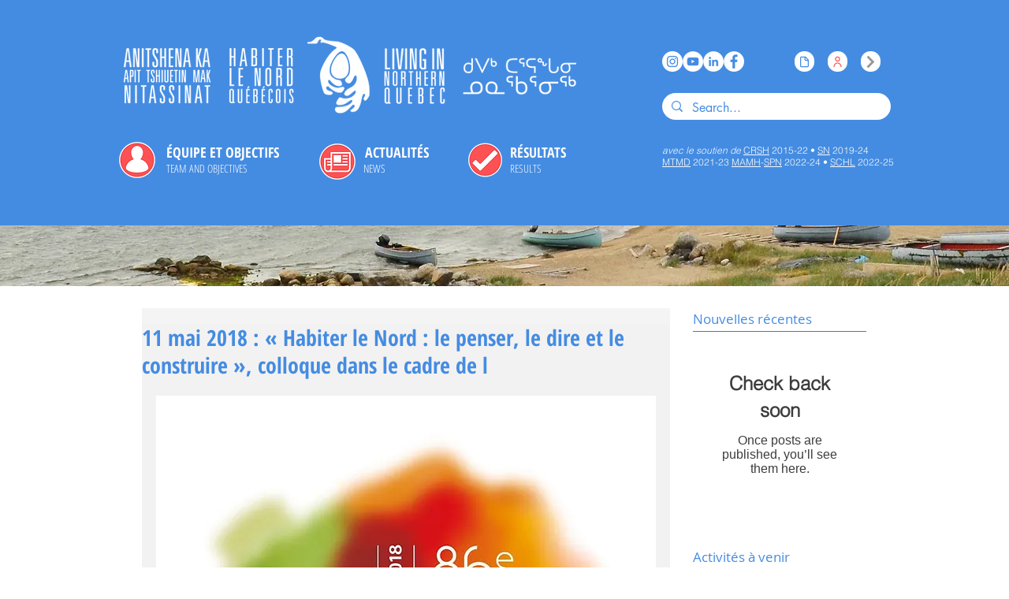

--- FILE ---
content_type: text/css; charset=utf-8
request_url: https://www.habiterlenordquebecois.org/_serverless/pro-gallery-css-v4-server/layoutCss?ver=2&id=607r6-not-scoped&items=4714_3264_2448%7C4687_3264_2448%7C4858_3264_2448&container=1127_634_500_720&options=gallerySizeType:px%7CenableInfiniteScroll:true%7CtitlePlacement:SHOW_ON_HOVER%7CarrowsSize:23%7CslideshowInfoSize:0%7CgalleryLayout:9%7CisVertical:false%7CnumberOfImagesPerRow:3%7CgallerySizePx:300%7CcubeRatio:1%7CcubeType:fill%7CimageMargin:10%7CgalleryThumbnailsAlignment:bottom%7CthumbnailSpacings:0
body_size: -92
content:
#pro-gallery-607r6-not-scoped .pro-gallery-parent-container{ width: 634px !important; height: 500px !important; } #pro-gallery-607r6-not-scoped [data-hook="item-container"][data-idx="0"].gallery-item-container{opacity: 1 !important;display: block !important;transition: opacity .2s ease !important;top: 0px !important;left: 0px !important;right: auto !important;height: 500px !important;width: 634px !important;} #pro-gallery-607r6-not-scoped [data-hook="item-container"][data-idx="0"] .gallery-item-common-info-outer{height: 100% !important;} #pro-gallery-607r6-not-scoped [data-hook="item-container"][data-idx="0"] .gallery-item-common-info{height: 100% !important;width: 100% !important;} #pro-gallery-607r6-not-scoped [data-hook="item-container"][data-idx="0"] .gallery-item-wrapper{width: 634px !important;height: 500px !important;margin: 0 !important;} #pro-gallery-607r6-not-scoped [data-hook="item-container"][data-idx="0"] .gallery-item-content{width: 634px !important;height: 500px !important;margin: 0px 0px !important;opacity: 1 !important;} #pro-gallery-607r6-not-scoped [data-hook="item-container"][data-idx="0"] .gallery-item-hover{width: 634px !important;height: 500px !important;opacity: 1 !important;} #pro-gallery-607r6-not-scoped [data-hook="item-container"][data-idx="0"] .item-hover-flex-container{width: 634px !important;height: 500px !important;margin: 0px 0px !important;opacity: 1 !important;} #pro-gallery-607r6-not-scoped [data-hook="item-container"][data-idx="0"] .gallery-item-wrapper img{width: 100% !important;height: 100% !important;opacity: 1 !important;} #pro-gallery-607r6-not-scoped [data-hook="item-container"][data-idx="1"].gallery-item-container{opacity: 1 !important;display: block !important;transition: opacity .2s ease !important;top: 0px !important;left: 634px !important;right: auto !important;height: 500px !important;width: 634px !important;} #pro-gallery-607r6-not-scoped [data-hook="item-container"][data-idx="1"] .gallery-item-common-info-outer{height: 100% !important;} #pro-gallery-607r6-not-scoped [data-hook="item-container"][data-idx="1"] .gallery-item-common-info{height: 100% !important;width: 100% !important;} #pro-gallery-607r6-not-scoped [data-hook="item-container"][data-idx="1"] .gallery-item-wrapper{width: 634px !important;height: 500px !important;margin: 0 !important;} #pro-gallery-607r6-not-scoped [data-hook="item-container"][data-idx="1"] .gallery-item-content{width: 634px !important;height: 500px !important;margin: 0px 0px !important;opacity: 1 !important;} #pro-gallery-607r6-not-scoped [data-hook="item-container"][data-idx="1"] .gallery-item-hover{width: 634px !important;height: 500px !important;opacity: 1 !important;} #pro-gallery-607r6-not-scoped [data-hook="item-container"][data-idx="1"] .item-hover-flex-container{width: 634px !important;height: 500px !important;margin: 0px 0px !important;opacity: 1 !important;} #pro-gallery-607r6-not-scoped [data-hook="item-container"][data-idx="1"] .gallery-item-wrapper img{width: 100% !important;height: 100% !important;opacity: 1 !important;} #pro-gallery-607r6-not-scoped [data-hook="item-container"][data-idx="2"].gallery-item-container{opacity: 1 !important;display: block !important;transition: opacity .2s ease !important;top: 0px !important;left: 1268px !important;right: auto !important;height: 500px !important;width: 634px !important;} #pro-gallery-607r6-not-scoped [data-hook="item-container"][data-idx="2"] .gallery-item-common-info-outer{height: 100% !important;} #pro-gallery-607r6-not-scoped [data-hook="item-container"][data-idx="2"] .gallery-item-common-info{height: 100% !important;width: 100% !important;} #pro-gallery-607r6-not-scoped [data-hook="item-container"][data-idx="2"] .gallery-item-wrapper{width: 634px !important;height: 500px !important;margin: 0 !important;} #pro-gallery-607r6-not-scoped [data-hook="item-container"][data-idx="2"] .gallery-item-content{width: 634px !important;height: 500px !important;margin: 0px 0px !important;opacity: 1 !important;} #pro-gallery-607r6-not-scoped [data-hook="item-container"][data-idx="2"] .gallery-item-hover{width: 634px !important;height: 500px !important;opacity: 1 !important;} #pro-gallery-607r6-not-scoped [data-hook="item-container"][data-idx="2"] .item-hover-flex-container{width: 634px !important;height: 500px !important;margin: 0px 0px !important;opacity: 1 !important;} #pro-gallery-607r6-not-scoped [data-hook="item-container"][data-idx="2"] .gallery-item-wrapper img{width: 100% !important;height: 100% !important;opacity: 1 !important;} #pro-gallery-607r6-not-scoped .pro-gallery-prerender{height:500px !important;}#pro-gallery-607r6-not-scoped {height:500px !important; width:634px !important;}#pro-gallery-607r6-not-scoped .pro-gallery-margin-container {height:500px !important;}#pro-gallery-607r6-not-scoped .one-row:not(.thumbnails-gallery) {height:500px !important; width:634px !important;}#pro-gallery-607r6-not-scoped .one-row:not(.thumbnails-gallery) .gallery-horizontal-scroll {height:500px !important;}#pro-gallery-607r6-not-scoped .pro-gallery-parent-container:not(.gallery-slideshow) [data-hook=group-view] .item-link-wrapper::before {height:500px !important; width:634px !important;}#pro-gallery-607r6-not-scoped .pro-gallery-parent-container {height:500px !important; width:634px !important;}